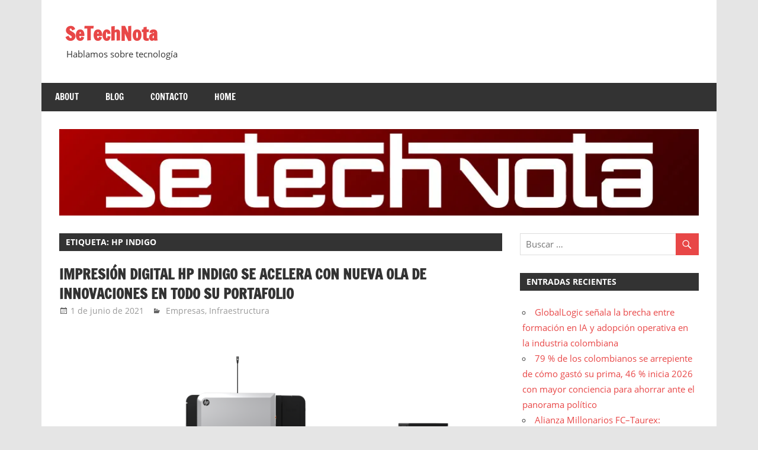

--- FILE ---
content_type: text/html; charset=UTF-8
request_url: https://setechnota.com/tag/hp-indigo/
body_size: 9684
content:
<!DOCTYPE html>
<html lang="es">

<head>
<meta charset="UTF-8">
<meta name="viewport" content="width=device-width, initial-scale=1">
<link rel="profile" href="http://gmpg.org/xfn/11">
<link rel="pingback" href="https://setechnota.com/xmlrpc.php">

<title>HP Indigo &#8211; SeTechNota</title>
<meta name='robots' content='max-image-preview:large' />
<link rel='dns-prefetch' href='//stats.wp.com' />
<link rel='dns-prefetch' href='//widgets.wp.com' />
<link rel='dns-prefetch' href='//s0.wp.com' />
<link rel='dns-prefetch' href='//0.gravatar.com' />
<link rel='dns-prefetch' href='//1.gravatar.com' />
<link rel='dns-prefetch' href='//2.gravatar.com' />
<link rel='preconnect' href='//i0.wp.com' />
<link rel='preconnect' href='//c0.wp.com' />
<link rel="alternate" type="application/rss+xml" title="SeTechNota &raquo; Feed" href="https://setechnota.com/feed/" />
<link rel="alternate" type="application/rss+xml" title="SeTechNota &raquo; Feed de los comentarios" href="https://setechnota.com/comments/feed/" />
<link rel="alternate" type="application/rss+xml" title="SeTechNota &raquo; Etiqueta HP Indigo del feed" href="https://setechnota.com/tag/hp-indigo/feed/" />
<style id='wp-img-auto-sizes-contain-inline-css' type='text/css'>
img:is([sizes=auto i],[sizes^="auto," i]){contain-intrinsic-size:3000px 1500px}
/*# sourceURL=wp-img-auto-sizes-contain-inline-css */
</style>
<link rel='stylesheet' id='zeedynamic-custom-fonts-css' href='https://setechnota.com/wp-content/themes/zeedynamic/assets/css/custom-fonts.css?ver=20180413' type='text/css' media='all' />
<style id='wp-emoji-styles-inline-css' type='text/css'>

	img.wp-smiley, img.emoji {
		display: inline !important;
		border: none !important;
		box-shadow: none !important;
		height: 1em !important;
		width: 1em !important;
		margin: 0 0.07em !important;
		vertical-align: -0.1em !important;
		background: none !important;
		padding: 0 !important;
	}
/*# sourceURL=wp-emoji-styles-inline-css */
</style>
<style id='wp-block-library-inline-css' type='text/css'>
:root{--wp-block-synced-color:#7a00df;--wp-block-synced-color--rgb:122,0,223;--wp-bound-block-color:var(--wp-block-synced-color);--wp-editor-canvas-background:#ddd;--wp-admin-theme-color:#007cba;--wp-admin-theme-color--rgb:0,124,186;--wp-admin-theme-color-darker-10:#006ba1;--wp-admin-theme-color-darker-10--rgb:0,107,160.5;--wp-admin-theme-color-darker-20:#005a87;--wp-admin-theme-color-darker-20--rgb:0,90,135;--wp-admin-border-width-focus:2px}@media (min-resolution:192dpi){:root{--wp-admin-border-width-focus:1.5px}}.wp-element-button{cursor:pointer}:root .has-very-light-gray-background-color{background-color:#eee}:root .has-very-dark-gray-background-color{background-color:#313131}:root .has-very-light-gray-color{color:#eee}:root .has-very-dark-gray-color{color:#313131}:root .has-vivid-green-cyan-to-vivid-cyan-blue-gradient-background{background:linear-gradient(135deg,#00d084,#0693e3)}:root .has-purple-crush-gradient-background{background:linear-gradient(135deg,#34e2e4,#4721fb 50%,#ab1dfe)}:root .has-hazy-dawn-gradient-background{background:linear-gradient(135deg,#faaca8,#dad0ec)}:root .has-subdued-olive-gradient-background{background:linear-gradient(135deg,#fafae1,#67a671)}:root .has-atomic-cream-gradient-background{background:linear-gradient(135deg,#fdd79a,#004a59)}:root .has-nightshade-gradient-background{background:linear-gradient(135deg,#330968,#31cdcf)}:root .has-midnight-gradient-background{background:linear-gradient(135deg,#020381,#2874fc)}:root{--wp--preset--font-size--normal:16px;--wp--preset--font-size--huge:42px}.has-regular-font-size{font-size:1em}.has-larger-font-size{font-size:2.625em}.has-normal-font-size{font-size:var(--wp--preset--font-size--normal)}.has-huge-font-size{font-size:var(--wp--preset--font-size--huge)}.has-text-align-center{text-align:center}.has-text-align-left{text-align:left}.has-text-align-right{text-align:right}.has-fit-text{white-space:nowrap!important}#end-resizable-editor-section{display:none}.aligncenter{clear:both}.items-justified-left{justify-content:flex-start}.items-justified-center{justify-content:center}.items-justified-right{justify-content:flex-end}.items-justified-space-between{justify-content:space-between}.screen-reader-text{border:0;clip-path:inset(50%);height:1px;margin:-1px;overflow:hidden;padding:0;position:absolute;width:1px;word-wrap:normal!important}.screen-reader-text:focus{background-color:#ddd;clip-path:none;color:#444;display:block;font-size:1em;height:auto;left:5px;line-height:normal;padding:15px 23px 14px;text-decoration:none;top:5px;width:auto;z-index:100000}html :where(.has-border-color){border-style:solid}html :where([style*=border-top-color]){border-top-style:solid}html :where([style*=border-right-color]){border-right-style:solid}html :where([style*=border-bottom-color]){border-bottom-style:solid}html :where([style*=border-left-color]){border-left-style:solid}html :where([style*=border-width]){border-style:solid}html :where([style*=border-top-width]){border-top-style:solid}html :where([style*=border-right-width]){border-right-style:solid}html :where([style*=border-bottom-width]){border-bottom-style:solid}html :where([style*=border-left-width]){border-left-style:solid}html :where(img[class*=wp-image-]){height:auto;max-width:100%}:where(figure){margin:0 0 1em}html :where(.is-position-sticky){--wp-admin--admin-bar--position-offset:var(--wp-admin--admin-bar--height,0px)}@media screen and (max-width:600px){html :where(.is-position-sticky){--wp-admin--admin-bar--position-offset:0px}}

/*# sourceURL=wp-block-library-inline-css */
</style><style id='wp-block-heading-inline-css' type='text/css'>
h1:where(.wp-block-heading).has-background,h2:where(.wp-block-heading).has-background,h3:where(.wp-block-heading).has-background,h4:where(.wp-block-heading).has-background,h5:where(.wp-block-heading).has-background,h6:where(.wp-block-heading).has-background{padding:1.25em 2.375em}h1.has-text-align-left[style*=writing-mode]:where([style*=vertical-lr]),h1.has-text-align-right[style*=writing-mode]:where([style*=vertical-rl]),h2.has-text-align-left[style*=writing-mode]:where([style*=vertical-lr]),h2.has-text-align-right[style*=writing-mode]:where([style*=vertical-rl]),h3.has-text-align-left[style*=writing-mode]:where([style*=vertical-lr]),h3.has-text-align-right[style*=writing-mode]:where([style*=vertical-rl]),h4.has-text-align-left[style*=writing-mode]:where([style*=vertical-lr]),h4.has-text-align-right[style*=writing-mode]:where([style*=vertical-rl]),h5.has-text-align-left[style*=writing-mode]:where([style*=vertical-lr]),h5.has-text-align-right[style*=writing-mode]:where([style*=vertical-rl]),h6.has-text-align-left[style*=writing-mode]:where([style*=vertical-lr]),h6.has-text-align-right[style*=writing-mode]:where([style*=vertical-rl]){rotate:180deg}
/*# sourceURL=https://c0.wp.com/c/6.9/wp-includes/blocks/heading/style.min.css */
</style>
<style id='wp-block-list-inline-css' type='text/css'>
ol,ul{box-sizing:border-box}:root :where(.wp-block-list.has-background){padding:1.25em 2.375em}
/*# sourceURL=https://c0.wp.com/c/6.9/wp-includes/blocks/list/style.min.css */
</style>
<style id='wp-block-paragraph-inline-css' type='text/css'>
.is-small-text{font-size:.875em}.is-regular-text{font-size:1em}.is-large-text{font-size:2.25em}.is-larger-text{font-size:3em}.has-drop-cap:not(:focus):first-letter{float:left;font-size:8.4em;font-style:normal;font-weight:100;line-height:.68;margin:.05em .1em 0 0;text-transform:uppercase}body.rtl .has-drop-cap:not(:focus):first-letter{float:none;margin-left:.1em}p.has-drop-cap.has-background{overflow:hidden}:root :where(p.has-background){padding:1.25em 2.375em}:where(p.has-text-color:not(.has-link-color)) a{color:inherit}p.has-text-align-left[style*="writing-mode:vertical-lr"],p.has-text-align-right[style*="writing-mode:vertical-rl"]{rotate:180deg}
/*# sourceURL=https://c0.wp.com/c/6.9/wp-includes/blocks/paragraph/style.min.css */
</style>
<style id='global-styles-inline-css' type='text/css'>
:root{--wp--preset--aspect-ratio--square: 1;--wp--preset--aspect-ratio--4-3: 4/3;--wp--preset--aspect-ratio--3-4: 3/4;--wp--preset--aspect-ratio--3-2: 3/2;--wp--preset--aspect-ratio--2-3: 2/3;--wp--preset--aspect-ratio--16-9: 16/9;--wp--preset--aspect-ratio--9-16: 9/16;--wp--preset--color--black: #333333;--wp--preset--color--cyan-bluish-gray: #abb8c3;--wp--preset--color--white: #ffffff;--wp--preset--color--pale-pink: #f78da7;--wp--preset--color--vivid-red: #cf2e2e;--wp--preset--color--luminous-vivid-orange: #ff6900;--wp--preset--color--luminous-vivid-amber: #fcb900;--wp--preset--color--light-green-cyan: #7bdcb5;--wp--preset--color--vivid-green-cyan: #00d084;--wp--preset--color--pale-cyan-blue: #8ed1fc;--wp--preset--color--vivid-cyan-blue: #0693e3;--wp--preset--color--vivid-purple: #9b51e0;--wp--preset--color--primary: #e84747;--wp--preset--color--light-gray: #f0f0f0;--wp--preset--color--dark-gray: #777777;--wp--preset--gradient--vivid-cyan-blue-to-vivid-purple: linear-gradient(135deg,rgb(6,147,227) 0%,rgb(155,81,224) 100%);--wp--preset--gradient--light-green-cyan-to-vivid-green-cyan: linear-gradient(135deg,rgb(122,220,180) 0%,rgb(0,208,130) 100%);--wp--preset--gradient--luminous-vivid-amber-to-luminous-vivid-orange: linear-gradient(135deg,rgb(252,185,0) 0%,rgb(255,105,0) 100%);--wp--preset--gradient--luminous-vivid-orange-to-vivid-red: linear-gradient(135deg,rgb(255,105,0) 0%,rgb(207,46,46) 100%);--wp--preset--gradient--very-light-gray-to-cyan-bluish-gray: linear-gradient(135deg,rgb(238,238,238) 0%,rgb(169,184,195) 100%);--wp--preset--gradient--cool-to-warm-spectrum: linear-gradient(135deg,rgb(74,234,220) 0%,rgb(151,120,209) 20%,rgb(207,42,186) 40%,rgb(238,44,130) 60%,rgb(251,105,98) 80%,rgb(254,248,76) 100%);--wp--preset--gradient--blush-light-purple: linear-gradient(135deg,rgb(255,206,236) 0%,rgb(152,150,240) 100%);--wp--preset--gradient--blush-bordeaux: linear-gradient(135deg,rgb(254,205,165) 0%,rgb(254,45,45) 50%,rgb(107,0,62) 100%);--wp--preset--gradient--luminous-dusk: linear-gradient(135deg,rgb(255,203,112) 0%,rgb(199,81,192) 50%,rgb(65,88,208) 100%);--wp--preset--gradient--pale-ocean: linear-gradient(135deg,rgb(255,245,203) 0%,rgb(182,227,212) 50%,rgb(51,167,181) 100%);--wp--preset--gradient--electric-grass: linear-gradient(135deg,rgb(202,248,128) 0%,rgb(113,206,126) 100%);--wp--preset--gradient--midnight: linear-gradient(135deg,rgb(2,3,129) 0%,rgb(40,116,252) 100%);--wp--preset--font-size--small: 13px;--wp--preset--font-size--medium: 20px;--wp--preset--font-size--large: 36px;--wp--preset--font-size--x-large: 42px;--wp--preset--spacing--20: 0.44rem;--wp--preset--spacing--30: 0.67rem;--wp--preset--spacing--40: 1rem;--wp--preset--spacing--50: 1.5rem;--wp--preset--spacing--60: 2.25rem;--wp--preset--spacing--70: 3.38rem;--wp--preset--spacing--80: 5.06rem;--wp--preset--shadow--natural: 6px 6px 9px rgba(0, 0, 0, 0.2);--wp--preset--shadow--deep: 12px 12px 50px rgba(0, 0, 0, 0.4);--wp--preset--shadow--sharp: 6px 6px 0px rgba(0, 0, 0, 0.2);--wp--preset--shadow--outlined: 6px 6px 0px -3px rgb(255, 255, 255), 6px 6px rgb(0, 0, 0);--wp--preset--shadow--crisp: 6px 6px 0px rgb(0, 0, 0);}:where(.is-layout-flex){gap: 0.5em;}:where(.is-layout-grid){gap: 0.5em;}body .is-layout-flex{display: flex;}.is-layout-flex{flex-wrap: wrap;align-items: center;}.is-layout-flex > :is(*, div){margin: 0;}body .is-layout-grid{display: grid;}.is-layout-grid > :is(*, div){margin: 0;}:where(.wp-block-columns.is-layout-flex){gap: 2em;}:where(.wp-block-columns.is-layout-grid){gap: 2em;}:where(.wp-block-post-template.is-layout-flex){gap: 1.25em;}:where(.wp-block-post-template.is-layout-grid){gap: 1.25em;}.has-black-color{color: var(--wp--preset--color--black) !important;}.has-cyan-bluish-gray-color{color: var(--wp--preset--color--cyan-bluish-gray) !important;}.has-white-color{color: var(--wp--preset--color--white) !important;}.has-pale-pink-color{color: var(--wp--preset--color--pale-pink) !important;}.has-vivid-red-color{color: var(--wp--preset--color--vivid-red) !important;}.has-luminous-vivid-orange-color{color: var(--wp--preset--color--luminous-vivid-orange) !important;}.has-luminous-vivid-amber-color{color: var(--wp--preset--color--luminous-vivid-amber) !important;}.has-light-green-cyan-color{color: var(--wp--preset--color--light-green-cyan) !important;}.has-vivid-green-cyan-color{color: var(--wp--preset--color--vivid-green-cyan) !important;}.has-pale-cyan-blue-color{color: var(--wp--preset--color--pale-cyan-blue) !important;}.has-vivid-cyan-blue-color{color: var(--wp--preset--color--vivid-cyan-blue) !important;}.has-vivid-purple-color{color: var(--wp--preset--color--vivid-purple) !important;}.has-black-background-color{background-color: var(--wp--preset--color--black) !important;}.has-cyan-bluish-gray-background-color{background-color: var(--wp--preset--color--cyan-bluish-gray) !important;}.has-white-background-color{background-color: var(--wp--preset--color--white) !important;}.has-pale-pink-background-color{background-color: var(--wp--preset--color--pale-pink) !important;}.has-vivid-red-background-color{background-color: var(--wp--preset--color--vivid-red) !important;}.has-luminous-vivid-orange-background-color{background-color: var(--wp--preset--color--luminous-vivid-orange) !important;}.has-luminous-vivid-amber-background-color{background-color: var(--wp--preset--color--luminous-vivid-amber) !important;}.has-light-green-cyan-background-color{background-color: var(--wp--preset--color--light-green-cyan) !important;}.has-vivid-green-cyan-background-color{background-color: var(--wp--preset--color--vivid-green-cyan) !important;}.has-pale-cyan-blue-background-color{background-color: var(--wp--preset--color--pale-cyan-blue) !important;}.has-vivid-cyan-blue-background-color{background-color: var(--wp--preset--color--vivid-cyan-blue) !important;}.has-vivid-purple-background-color{background-color: var(--wp--preset--color--vivid-purple) !important;}.has-black-border-color{border-color: var(--wp--preset--color--black) !important;}.has-cyan-bluish-gray-border-color{border-color: var(--wp--preset--color--cyan-bluish-gray) !important;}.has-white-border-color{border-color: var(--wp--preset--color--white) !important;}.has-pale-pink-border-color{border-color: var(--wp--preset--color--pale-pink) !important;}.has-vivid-red-border-color{border-color: var(--wp--preset--color--vivid-red) !important;}.has-luminous-vivid-orange-border-color{border-color: var(--wp--preset--color--luminous-vivid-orange) !important;}.has-luminous-vivid-amber-border-color{border-color: var(--wp--preset--color--luminous-vivid-amber) !important;}.has-light-green-cyan-border-color{border-color: var(--wp--preset--color--light-green-cyan) !important;}.has-vivid-green-cyan-border-color{border-color: var(--wp--preset--color--vivid-green-cyan) !important;}.has-pale-cyan-blue-border-color{border-color: var(--wp--preset--color--pale-cyan-blue) !important;}.has-vivid-cyan-blue-border-color{border-color: var(--wp--preset--color--vivid-cyan-blue) !important;}.has-vivid-purple-border-color{border-color: var(--wp--preset--color--vivid-purple) !important;}.has-vivid-cyan-blue-to-vivid-purple-gradient-background{background: var(--wp--preset--gradient--vivid-cyan-blue-to-vivid-purple) !important;}.has-light-green-cyan-to-vivid-green-cyan-gradient-background{background: var(--wp--preset--gradient--light-green-cyan-to-vivid-green-cyan) !important;}.has-luminous-vivid-amber-to-luminous-vivid-orange-gradient-background{background: var(--wp--preset--gradient--luminous-vivid-amber-to-luminous-vivid-orange) !important;}.has-luminous-vivid-orange-to-vivid-red-gradient-background{background: var(--wp--preset--gradient--luminous-vivid-orange-to-vivid-red) !important;}.has-very-light-gray-to-cyan-bluish-gray-gradient-background{background: var(--wp--preset--gradient--very-light-gray-to-cyan-bluish-gray) !important;}.has-cool-to-warm-spectrum-gradient-background{background: var(--wp--preset--gradient--cool-to-warm-spectrum) !important;}.has-blush-light-purple-gradient-background{background: var(--wp--preset--gradient--blush-light-purple) !important;}.has-blush-bordeaux-gradient-background{background: var(--wp--preset--gradient--blush-bordeaux) !important;}.has-luminous-dusk-gradient-background{background: var(--wp--preset--gradient--luminous-dusk) !important;}.has-pale-ocean-gradient-background{background: var(--wp--preset--gradient--pale-ocean) !important;}.has-electric-grass-gradient-background{background: var(--wp--preset--gradient--electric-grass) !important;}.has-midnight-gradient-background{background: var(--wp--preset--gradient--midnight) !important;}.has-small-font-size{font-size: var(--wp--preset--font-size--small) !important;}.has-medium-font-size{font-size: var(--wp--preset--font-size--medium) !important;}.has-large-font-size{font-size: var(--wp--preset--font-size--large) !important;}.has-x-large-font-size{font-size: var(--wp--preset--font-size--x-large) !important;}
/*# sourceURL=global-styles-inline-css */
</style>

<style id='classic-theme-styles-inline-css' type='text/css'>
/*! This file is auto-generated */
.wp-block-button__link{color:#fff;background-color:#32373c;border-radius:9999px;box-shadow:none;text-decoration:none;padding:calc(.667em + 2px) calc(1.333em + 2px);font-size:1.125em}.wp-block-file__button{background:#32373c;color:#fff;text-decoration:none}
/*# sourceURL=/wp-includes/css/classic-themes.min.css */
</style>
<link rel='stylesheet' id='zeedynamic-stylesheet-css' href='https://setechnota.com/wp-content/themes/zeedynamic/style.css?ver=1.7.9' type='text/css' media='all' />
<link rel='stylesheet' id='genericons-css' href='https://c0.wp.com/p/jetpack/15.4/_inc/genericons/genericons/genericons.css' type='text/css' media='all' />
<link rel='stylesheet' id='zeedynamic-slider-css' href='https://setechnota.com/wp-content/themes/zeedynamic/assets/css/flexslider.css?ver=20170421' type='text/css' media='all' />
<link rel='stylesheet' id='jetpack_likes-css' href='https://c0.wp.com/p/jetpack/15.4/modules/likes/style.css' type='text/css' media='all' />
<script type="text/javascript" src="https://c0.wp.com/c/6.9/wp-includes/js/jquery/jquery.min.js" id="jquery-core-js"></script>
<script type="text/javascript" src="https://c0.wp.com/c/6.9/wp-includes/js/jquery/jquery-migrate.min.js" id="jquery-migrate-js"></script>
<script type="text/javascript" id="zeedynamic-jquery-navigation-js-extra">
/* <![CDATA[ */
var zeedynamic_menu_title = {"text":"Men\u00fa"};
//# sourceURL=zeedynamic-jquery-navigation-js-extra
/* ]]> */
</script>
<script type="text/javascript" src="https://setechnota.com/wp-content/themes/zeedynamic/assets/js/navigation.js?ver=20210324" id="zeedynamic-jquery-navigation-js"></script>
<script type="text/javascript" src="https://setechnota.com/wp-content/themes/zeedynamic/assets/js/jquery.flexslider-min.js?ver=2.6.0" id="jquery-flexslider-js"></script>
<script type="text/javascript" id="zeedynamic-slider-js-extra">
/* <![CDATA[ */
var zeedynamic_slider_params = {"animation":"fade","speed":"5000"};
//# sourceURL=zeedynamic-slider-js-extra
/* ]]> */
</script>
<script type="text/javascript" src="https://setechnota.com/wp-content/themes/zeedynamic/assets/js/slider.js?ver=20170421" id="zeedynamic-slider-js"></script>
<link rel="https://api.w.org/" href="https://setechnota.com/wp-json/" /><link rel="alternate" title="JSON" type="application/json" href="https://setechnota.com/wp-json/wp/v2/tags/262" /><link rel="EditURI" type="application/rsd+xml" title="RSD" href="https://setechnota.com/xmlrpc.php?rsd" />
<meta name="generator" content="WordPress 6.9" />
	<style>img#wpstats{display:none}</style>
		
<!-- Jetpack Open Graph Tags -->
<meta property="og:type" content="website" />
<meta property="og:title" content="HP Indigo &#8211; SeTechNota" />
<meta property="og:url" content="https://setechnota.com/tag/hp-indigo/" />
<meta property="og:site_name" content="SeTechNota" />
<meta property="og:image" content="https://i0.wp.com/setechnota.com/wp-content/uploads/2022/05/cropped-Setechnota.jpg?fit=512%2C512&#038;ssl=1" />
<meta property="og:image:width" content="512" />
<meta property="og:image:height" content="512" />
<meta property="og:image:alt" content="" />
<meta property="og:locale" content="es_ES" />

<!-- End Jetpack Open Graph Tags -->
<link rel="icon" href="https://i0.wp.com/setechnota.com/wp-content/uploads/2022/05/cropped-Setechnota.jpg?fit=32%2C32&#038;ssl=1" sizes="32x32" />
<link rel="icon" href="https://i0.wp.com/setechnota.com/wp-content/uploads/2022/05/cropped-Setechnota.jpg?fit=192%2C192&#038;ssl=1" sizes="192x192" />
<link rel="apple-touch-icon" href="https://i0.wp.com/setechnota.com/wp-content/uploads/2022/05/cropped-Setechnota.jpg?fit=180%2C180&#038;ssl=1" />
<meta name="msapplication-TileImage" content="https://i0.wp.com/setechnota.com/wp-content/uploads/2022/05/cropped-Setechnota.jpg?fit=270%2C270&#038;ssl=1" />
</head>

<body class="archive tag tag-hp-indigo tag-262 wp-embed-responsive wp-theme-zeedynamic author-hidden">

	<div id="page" class="hfeed site">

		<a class="skip-link screen-reader-text" href="#content">Saltar al contenido</a>

		
		<header id="masthead" class="site-header clearfix" role="banner">

			<div class="header-main container clearfix">

				<div id="logo" class="site-branding clearfix">

										
			<p class="site-title"><a href="https://setechnota.com/" rel="home">SeTechNota</a></p>

							
			<p class="site-description">Hablamos sobre tecnología</p>

		
				</div><!-- .site-branding -->

				<div class="header-widgets clearfix">

					<aside id="custom_html-3" class="widget_text header-widget widget_custom_html"><div class="textwidget custom-html-widget"><!-- Global site tag (gtag.js) - Google Analytics -->
<script async src="https://www.googletagmanager.com/gtag/js?id=G-RP4YC5J6B6"></script>
<script>
  window.dataLayer = window.dataLayer || [];
  function gtag(){dataLayer.push(arguments);}
  gtag('js', new Date());

  gtag('config', 'G-RP4YC5J6B6');
</script></div></aside>
				</div><!-- .header-widgets -->


			</div><!-- .header-main -->

			<div id="main-navigation-wrap" class="primary-navigation-wrap">

				<nav id="main-navigation" class="primary-navigation navigation clearfix" role="navigation">
					<ul id="menu-main-navigation" class="main-navigation-menu menu"><li class="page_item page-item-15"><a href="https://setechnota.com/about-2/">About</a></li>
<li class="page_item page-item-17 current_page_parent"><a href="https://setechnota.com/blog/">Blog</a></li>
<li class="page_item page-item-14"><a href="https://setechnota.com/contact/">Contacto</a></li>
<li class="page_item page-item-16"><a href="https://setechnota.com/home/">Home</a></li>
</ul>				</nav><!-- #main-navigation -->

			</div>

		</header><!-- #masthead -->

		
		<div id="content" class="site-content container clearfix">

			
			<div id="headimg" class="header-image">

			
				<a href="http://www.setechnota.com">
					<img src="https://setechnota.com/wp-content/uploads/2022/05/Setechnota2-1000-1.jpg" srcset="https://i0.wp.com/setechnota.com/wp-content/uploads/2022/05/Setechnota2-1000-1.jpg?w=1000&amp;ssl=1 1000w, https://i0.wp.com/setechnota.com/wp-content/uploads/2022/05/Setechnota2-1000-1.jpg?resize=800%2C108&amp;ssl=1 800w, https://i0.wp.com/setechnota.com/wp-content/uploads/2022/05/Setechnota2-1000-1.jpg?resize=768%2C104&amp;ssl=1 768w" width="1000" height="135" alt="SeTechNota">
				</a>

			
			</div>

		
	<section id="primary" class="content-area">
		<main id="main" class="site-main" role="main">

		
			<header class="page-header">
				<h1 class="archive-title">Etiqueta: <span>HP Indigo</span></h1>			</header><!-- .page-header -->

			
			
<article id="post-925" class="post-925 post type-post status-publish format-standard has-post-thumbnail hentry category-emp category-infra tag-edelman tag-hp-indigo tag-impresion-digital">

	<header class="entry-header">

		<h2 class="entry-title"><a href="https://setechnota.com/2021/06/01/impresion-digital-hp-indigo-se-acelera-con-nueva-ola-de-innovaciones-en-todo-su-portafolio/" rel="bookmark">Impresión digital HP Indigo se acelera con nueva ola de innovaciones en todo su portafolio</a></h2>
		<div class="entry-meta"><span class="meta-date"><a href="https://setechnota.com/2021/06/01/impresion-digital-hp-indigo-se-acelera-con-nueva-ola-de-innovaciones-en-todo-su-portafolio/" title="7:45 PM" rel="bookmark"><time class="entry-date published updated" datetime="2021-06-01T19:45:57-05:00">1 de junio de 2021</time></a></span><span class="meta-author"> <span class="author vcard"><a class="url fn n" href="https://setechnota.com/author/steadmin/" title="Ver todas las entradas de Ernesto Herrera" rel="author">Ernesto Herrera</a></span></span><span class="meta-category"> <a href="https://setechnota.com/category/emp/" rel="category tag">Empresas</a>, <a href="https://setechnota.com/category/emp/infra/" rel="category tag">Infraestructura</a></span></div>
	</header><!-- .entry-header -->

	
			<a href="https://setechnota.com/2021/06/01/impresion-digital-hp-indigo-se-acelera-con-nueva-ola-de-innovaciones-en-todo-su-portafolio/" rel="bookmark">
				<img width="820" height="360" src="https://i0.wp.com/setechnota.com/wp-content/uploads/2021/06/HP-Indigo-100K-Digital-Press-Image_cut.png?resize=820%2C360&amp;ssl=1" class="attachment-post-thumbnail size-post-thumbnail wp-post-image" alt="" decoding="async" fetchpriority="high" srcset="https://i0.wp.com/setechnota.com/wp-content/uploads/2021/06/HP-Indigo-100K-Digital-Press-Image_cut.png?resize=820%2C360&amp;ssl=1 820w, https://i0.wp.com/setechnota.com/wp-content/uploads/2021/06/HP-Indigo-100K-Digital-Press-Image_cut.png?zoom=2&amp;resize=820%2C360&amp;ssl=1 1640w, https://i0.wp.com/setechnota.com/wp-content/uploads/2021/06/HP-Indigo-100K-Digital-Press-Image_cut.png?zoom=3&amp;resize=820%2C360&amp;ssl=1 2460w" sizes="(max-width: 820px) 100vw, 820px" />			</a>

		
	<div class="entry-content clearfix">

		<p>Las capacidades de productividad y calidad del portafolio Indigo, incluyendo nuevos niveles de control de calidad para impresión comercial y automatización de color, brindan la impresión a color para etiquetas y empaques más rápida de la industria1 HP Inc. anunció una nueva ola de innovaciones para impresión digital HP Indigo,</p>

		<a href="https://setechnota.com/2021/06/01/impresion-digital-hp-indigo-se-acelera-con-nueva-ola-de-innovaciones-en-todo-su-portafolio/" class="more-link">Leer más</a>

		
	</div><!-- .entry-content -->

</article>

<article id="post-847" class="post-847 post type-post status-publish format-standard has-post-thumbnail hentry category-emp tag-cimpress tag-edelman tag-hp-inc tag-hp-indigo">

	<header class="entry-header">

		<h2 class="entry-title"><a href="https://setechnota.com/2021/05/19/la-prensa-digital-hp-indigo-100k-de-alto-volumen-apoya-el-crecimiento-de-productos-unicos-a-nivel-mundial/" rel="bookmark">La prensa digital HP Indigo 100K de alto volumen apoya el crecimiento de productos únicos a nivel mundial</a></h2>
		<div class="entry-meta"><span class="meta-date"><a href="https://setechnota.com/2021/05/19/la-prensa-digital-hp-indigo-100k-de-alto-volumen-apoya-el-crecimiento-de-productos-unicos-a-nivel-mundial/" title="4:13 PM" rel="bookmark"><time class="entry-date published updated" datetime="2021-05-19T16:13:45-05:00">19 de mayo de 2021</time></a></span><span class="meta-author"> <span class="author vcard"><a class="url fn n" href="https://setechnota.com/author/steadmin/" title="Ver todas las entradas de Ernesto Herrera" rel="author">Ernesto Herrera</a></span></span><span class="meta-category"> <a href="https://setechnota.com/category/emp/" rel="category tag">Empresas</a></span></div>
	</header><!-- .entry-header -->

	
			<a href="https://setechnota.com/2021/05/19/la-prensa-digital-hp-indigo-100k-de-alto-volumen-apoya-el-crecimiento-de-productos-unicos-a-nivel-mundial/" rel="bookmark">
				<img width="820" height="360" src="https://i0.wp.com/setechnota.com/wp-content/uploads/2021/05/2021_05_03_HP_Indigo_imagery_6.png?resize=820%2C360&amp;ssl=1" class="attachment-post-thumbnail size-post-thumbnail wp-post-image" alt="" decoding="async" srcset="https://i0.wp.com/setechnota.com/wp-content/uploads/2021/05/2021_05_03_HP_Indigo_imagery_6.png?resize=820%2C360&amp;ssl=1 820w, https://i0.wp.com/setechnota.com/wp-content/uploads/2021/05/2021_05_03_HP_Indigo_imagery_6.png?zoom=2&amp;resize=820%2C360&amp;ssl=1 1640w, https://i0.wp.com/setechnota.com/wp-content/uploads/2021/05/2021_05_03_HP_Indigo_imagery_6.png?zoom=3&amp;resize=820%2C360&amp;ssl=1 2460w" sizes="(max-width: 820px) 100vw, 820px" />			</a>

		
	<div class="entry-content clearfix">

		<p>Cimpress firma un contrato multianual para que las prensas digitales HP Indigo impulsen la personalización masiva HP Inc. (NYSE: HPQ) y Cimpress (Nasdaq: CMPR), líderes mundiales en personalización masiva, anunciaron un acuerdo estratégico multianual para una inversión de gran escala en las prensas digitales HP Indigo de próxima generación con</p>

		<a href="https://setechnota.com/2021/05/19/la-prensa-digital-hp-indigo-100k-de-alto-volumen-apoya-el-crecimiento-de-productos-unicos-a-nivel-mundial/" class="more-link">Leer más</a>

		
	</div><!-- .entry-content -->

</article>

		</main><!-- #main -->
	</section><!-- #primary -->

	
	<section id="secondary" class="sidebar widget-area clearfix" role="complementary">

		<aside id="search-2" class="widget widget_search clearfix">
<form role="search" method="get" class="search-form" action="https://setechnota.com/">
	<label>
		<span class="screen-reader-text">Buscar:</span>
		<input type="search" class="search-field"
			placeholder="Buscar &hellip;"
			value="" name="s"
			title="Buscar:" />
	</label>
	<button type="submit" class="search-submit">
		<span class="genericon-search"></span>
		<span class="screen-reader-text">Buscar</span>
	</button>
</form>
</aside>
		<aside id="recent-posts-2" class="widget widget_recent_entries clearfix">
		<div class="widget-header"><h3 class="widget-title">Entradas recientes</h3></div>
		<ul>
											<li>
					<a href="https://setechnota.com/2026/01/24/globallogic-senala-la-brecha-entre-formacion-en-ia-y-adopcion-operativa-en-la-industria-colombiana/">GlobalLogic señala la brecha entre formación en IA y adopción operativa en la industria colombiana</a>
									</li>
											<li>
					<a href="https://setechnota.com/2026/01/22/79-de-los-colombianos-se-arrepiente-de-como-gasto-su-prima-46-inicia-2026-con-mayor-conciencia-para-ahorrar-ante-el-panorama-politico/">79 % de los colombianos se arrepiente de cómo gastó su prima, 46 % inicia 2026 con mayor conciencia para ahorrar ante el panorama político</a>
									</li>
											<li>
					<a href="https://setechnota.com/2026/01/15/alianza-millonarios-fc-taurex-estrategia-tecnologia-y-audiencias-en-un-mismo-modelo-de-crecimiento/">Alianza Millonarios FC–Taurex: estrategia, tecnología y audiencias en un mismo modelo de crecimiento</a>
									</li>
											<li>
					<a href="https://setechnota.com/2026/01/15/gigas-refuerza-su-propuesta-cloud-para-aplicaciones-criticas-del-negocio-colombiano/">Gigas refuerza su propuesta Cloud para aplicaciones críticas del negocio colombiano</a>
									</li>
											<li>
					<a href="https://setechnota.com/2026/01/15/decathlon-play-una-nueva-experiencia-deportiva-en-el-corazon-del-entretenimiento-de-bogota/">Decathlon Play, una nueva experiencia deportiva en el corazón del entretenimiento de Bogotá</a>
									</li>
					</ul>

		</aside><aside id="categories-2" class="widget widget_categories clearfix"><div class="widget-header"><h3 class="widget-title">Categorías</h3></div>
			<ul>
					<li class="cat-item cat-item-21"><a href="https://setechnota.com/category/produ/conect/">Conectividad</a>
</li>
	<li class="cat-item cat-item-15"><a href="https://setechnota.com/category/produ/game/esports/">e-Sports</a>
</li>
	<li class="cat-item cat-item-1368"><a href="https://setechnota.com/category/emp/educacion/">Educación</a>
</li>
	<li class="cat-item cat-item-8"><a href="https://setechnota.com/category/emp/empren/">Emprendimiento</a>
</li>
	<li class="cat-item cat-item-25"><a href="https://setechnota.com/category/emp/">Empresas</a>
</li>
	<li class="cat-item cat-item-257"><a href="https://setechnota.com/category/entretenimiento/">Entretenimiento</a>
</li>
	<li class="cat-item cat-item-1043"><a href="https://setechnota.com/category/emp/eventos/">Eventos</a>
</li>
	<li class="cat-item cat-item-14"><a href="https://setechnota.com/category/produ/game/">Gaming</a>
</li>
	<li class="cat-item cat-item-1"><a href="https://setechnota.com/category/general/">General</a>
</li>
	<li class="cat-item cat-item-11"><a href="https://setechnota.com/category/emp/gobi/">Gobierno</a>
</li>
	<li class="cat-item cat-item-18"><a href="https://setechnota.com/category/produ/hogar/">Hogar</a>
</li>
	<li class="cat-item cat-item-10"><a href="https://setechnota.com/category/emp/infra/">Infraestructura</a>
</li>
	<li class="cat-item cat-item-19"><a href="https://setechnota.com/category/produ/lanza/">Lanzamientos</a>
</li>
	<li class="cat-item cat-item-273"><a href="https://setechnota.com/category/emp/medio-ambiente/">Medio Ambiente</a>
</li>
	<li class="cat-item cat-item-12"><a href="https://setechnota.com/category/emp/opini/">Opinión</a>
</li>
	<li class="cat-item cat-item-17"><a href="https://setechnota.com/category/produ/porta/">Portátiles y PCs</a>
</li>
	<li class="cat-item cat-item-26"><a href="https://setechnota.com/category/produ/">Productos</a>
</li>
	<li class="cat-item cat-item-13"><a href="https://setechnota.com/category/emp/rrhh/">Recursos Humanos</a>
</li>
	<li class="cat-item cat-item-20"><a href="https://setechnota.com/category/produ/review/">Reseñas</a>
</li>
	<li class="cat-item cat-item-322"><a href="https://setechnota.com/category/emp/salud/">Salud</a>
</li>
	<li class="cat-item cat-item-9"><a href="https://setechnota.com/category/emp/segu/">Seguridad</a>
</li>
	<li class="cat-item cat-item-16"><a href="https://setechnota.com/category/produ/telef/">Telefonía</a>
</li>
	<li class="cat-item cat-item-7"><a href="https://setechnota.com/category/emp/tele/">Teletrabajo</a>
</li>
			</ul>

			</aside>
	</section><!-- #secondary -->


	
	</div><!-- #content -->
	
	
	<div id="footer" class="footer-wrap">
	
		<footer id="colophon" class="site-footer clearfix" role="contentinfo">

			<div id="footer-text" class="site-info">
				
	<span class="credit-link">
		Tema para WordPress: zeeDynamic de ThemeZee.	</span>

				</div><!-- .site-info -->
			
			
		</footer><!-- #colophon -->
		
	</div>

</div><!-- #page -->

<script type="speculationrules">
{"prefetch":[{"source":"document","where":{"and":[{"href_matches":"/*"},{"not":{"href_matches":["/wp-*.php","/wp-admin/*","/wp-content/uploads/*","/wp-content/*","/wp-content/plugins/*","/wp-content/themes/zeedynamic/*","/*\\?(.+)"]}},{"not":{"selector_matches":"a[rel~=\"nofollow\"]"}},{"not":{"selector_matches":".no-prefetch, .no-prefetch a"}}]},"eagerness":"conservative"}]}
</script>
<script type="text/javascript" id="jetpack-stats-js-before">
/* <![CDATA[ */
_stq = window._stq || [];
_stq.push([ "view", {"v":"ext","blog":"191122183","post":"0","tz":"-5","srv":"setechnota.com","arch_tag":"hp-indigo","arch_results":"2","j":"1:15.4"} ]);
_stq.push([ "clickTrackerInit", "191122183", "0" ]);
//# sourceURL=jetpack-stats-js-before
/* ]]> */
</script>
<script type="text/javascript" src="https://stats.wp.com/e-202604.js" id="jetpack-stats-js" defer="defer" data-wp-strategy="defer"></script>
<script id="wp-emoji-settings" type="application/json">
{"baseUrl":"https://s.w.org/images/core/emoji/17.0.2/72x72/","ext":".png","svgUrl":"https://s.w.org/images/core/emoji/17.0.2/svg/","svgExt":".svg","source":{"concatemoji":"https://setechnota.com/wp-includes/js/wp-emoji-release.min.js?ver=6.9"}}
</script>
<script type="module">
/* <![CDATA[ */
/*! This file is auto-generated */
const a=JSON.parse(document.getElementById("wp-emoji-settings").textContent),o=(window._wpemojiSettings=a,"wpEmojiSettingsSupports"),s=["flag","emoji"];function i(e){try{var t={supportTests:e,timestamp:(new Date).valueOf()};sessionStorage.setItem(o,JSON.stringify(t))}catch(e){}}function c(e,t,n){e.clearRect(0,0,e.canvas.width,e.canvas.height),e.fillText(t,0,0);t=new Uint32Array(e.getImageData(0,0,e.canvas.width,e.canvas.height).data);e.clearRect(0,0,e.canvas.width,e.canvas.height),e.fillText(n,0,0);const a=new Uint32Array(e.getImageData(0,0,e.canvas.width,e.canvas.height).data);return t.every((e,t)=>e===a[t])}function p(e,t){e.clearRect(0,0,e.canvas.width,e.canvas.height),e.fillText(t,0,0);var n=e.getImageData(16,16,1,1);for(let e=0;e<n.data.length;e++)if(0!==n.data[e])return!1;return!0}function u(e,t,n,a){switch(t){case"flag":return n(e,"\ud83c\udff3\ufe0f\u200d\u26a7\ufe0f","\ud83c\udff3\ufe0f\u200b\u26a7\ufe0f")?!1:!n(e,"\ud83c\udde8\ud83c\uddf6","\ud83c\udde8\u200b\ud83c\uddf6")&&!n(e,"\ud83c\udff4\udb40\udc67\udb40\udc62\udb40\udc65\udb40\udc6e\udb40\udc67\udb40\udc7f","\ud83c\udff4\u200b\udb40\udc67\u200b\udb40\udc62\u200b\udb40\udc65\u200b\udb40\udc6e\u200b\udb40\udc67\u200b\udb40\udc7f");case"emoji":return!a(e,"\ud83e\u1fac8")}return!1}function f(e,t,n,a){let r;const o=(r="undefined"!=typeof WorkerGlobalScope&&self instanceof WorkerGlobalScope?new OffscreenCanvas(300,150):document.createElement("canvas")).getContext("2d",{willReadFrequently:!0}),s=(o.textBaseline="top",o.font="600 32px Arial",{});return e.forEach(e=>{s[e]=t(o,e,n,a)}),s}function r(e){var t=document.createElement("script");t.src=e,t.defer=!0,document.head.appendChild(t)}a.supports={everything:!0,everythingExceptFlag:!0},new Promise(t=>{let n=function(){try{var e=JSON.parse(sessionStorage.getItem(o));if("object"==typeof e&&"number"==typeof e.timestamp&&(new Date).valueOf()<e.timestamp+604800&&"object"==typeof e.supportTests)return e.supportTests}catch(e){}return null}();if(!n){if("undefined"!=typeof Worker&&"undefined"!=typeof OffscreenCanvas&&"undefined"!=typeof URL&&URL.createObjectURL&&"undefined"!=typeof Blob)try{var e="postMessage("+f.toString()+"("+[JSON.stringify(s),u.toString(),c.toString(),p.toString()].join(",")+"));",a=new Blob([e],{type:"text/javascript"});const r=new Worker(URL.createObjectURL(a),{name:"wpTestEmojiSupports"});return void(r.onmessage=e=>{i(n=e.data),r.terminate(),t(n)})}catch(e){}i(n=f(s,u,c,p))}t(n)}).then(e=>{for(const n in e)a.supports[n]=e[n],a.supports.everything=a.supports.everything&&a.supports[n],"flag"!==n&&(a.supports.everythingExceptFlag=a.supports.everythingExceptFlag&&a.supports[n]);var t;a.supports.everythingExceptFlag=a.supports.everythingExceptFlag&&!a.supports.flag,a.supports.everything||((t=a.source||{}).concatemoji?r(t.concatemoji):t.wpemoji&&t.twemoji&&(r(t.twemoji),r(t.wpemoji)))});
//# sourceURL=https://setechnota.com/wp-includes/js/wp-emoji-loader.min.js
/* ]]> */
</script>

</body>
</html>
